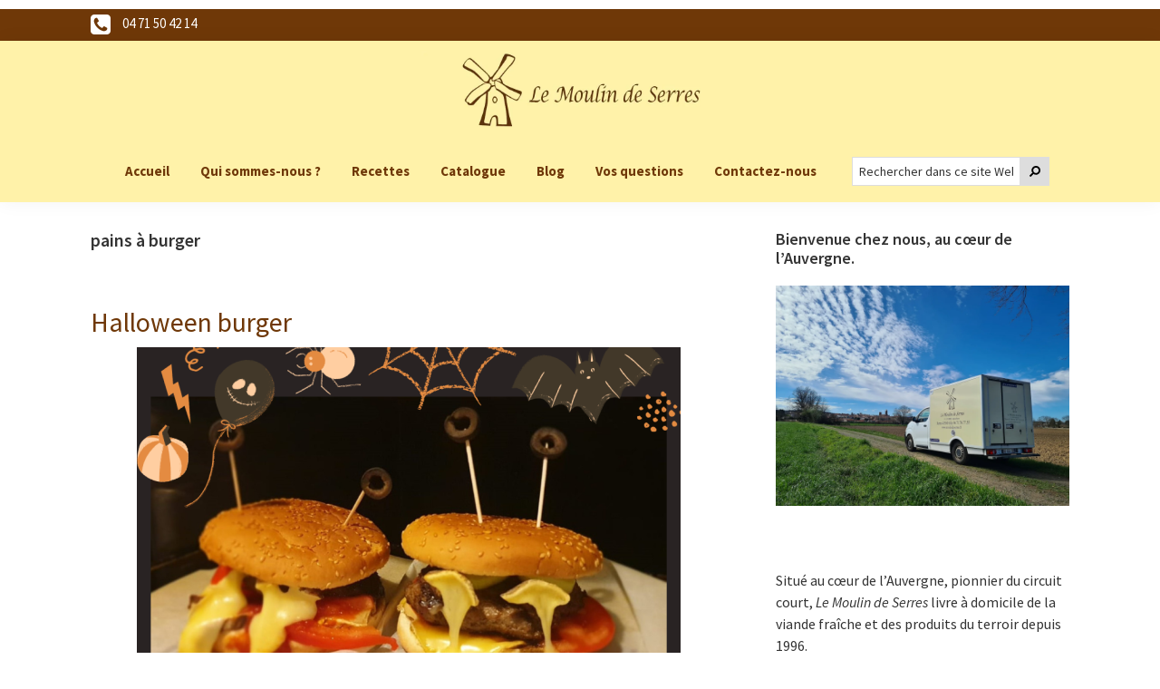

--- FILE ---
content_type: text/css;charset=UTF-8
request_url: https://www.moulindeserres.fr/dpp-custom-styles-3e32bc5d57410e05330bdbe6ffc73f6b?ver=6.7.4
body_size: 943
content:
/*
	Genesis Design Palette Pro v1.7
	CSS generated Tue, 03 Dec 2019 10:11:01 +0000
*/
body.gppro-custom a {color:#6f3808}body.gppro-custom a:hover {color:#333}body.gppro-custom a:focus {color:#333}body.gppro-custom .site-header {background-color:#fff2a9}body.gppro-custom .site-header .wrap {padding-bottom:0;padding-top:11px}body.gppro-custom .site-header .title-area {padding-bottom:0;padding-top:0}body.gppro-custom .site-description {display:none}body.gppro-custom .nav-primary {background-color:#fff2a9}body.gppro-custom .nav-primary .genesis-nav-menu > .menu-item > a {background-color:#fff2a9;font-weight:700;padding-top:2px}body.gppro-custom .nav-primary .genesis-nav-menu > .menu-item > a:hover {background-color:#fff2a9;color:#e5554e}body.gppro-custom .nav-primary .genesis-nav-menu > .menu-item > a:focus {background-color:#fff2a9;color:#e5554e}body.gppro-custom .nav-primary .genesis-nav-menu > .current-menu-item > a {background-color:#fff2a9;color:#000}body.gppro-custom .nav-primary .genesis-nav-menu > .current-menu-item > a:hover {background-color:#fff2a9;color:#e5554e}body.gppro-custom .nav-primary .genesis-nav-menu > .current-menu-item > a:focus {background-color:#fff2a9;color:#e5554e}body.gppro-custom .nav-primary .genesis-nav-menu .sub-menu a:hover {background-color:#fff;color:#e5554e}body.gppro-custom .nav-primary .genesis-nav-menu .sub-menu a:focus {background-color:#fff;color:#e5554e}body.gppro-custom .nav-primary .genesis-nav-menu .sub-menu a {color:#6f3808}body.gppro-custom .nav-primary .genesis-nav-menu .sub-menu .current-menu-item > a:hover {background-color:#fff;color:#e5554e}body.gppro-custom .nav-primary .genesis-nav-menu .sub-menu .current-menu-item > a:focus {background-color:#fff;color:#e5554e}body.gppro-custom .nav-secondary {background-color:#6f3808}body.gppro-custom .nav-secondary .genesis-nav-menu > .menu-item > a:hover {background-color:#6f3808;color:#fff2a9}body.gppro-custom .nav-secondary .genesis-nav-menu > .menu-item > a:focus {background-color:#6f3808;color:#fff2a9}body.gppro-custom .nav-secondary .genesis-nav-menu > .menu-item > a {color:#fff;padding-bottom:5px;padding-top:5px}body.gppro-custom .nav-secondary .genesis-nav-menu > .current-menu-item > a:hover {background-color:#fff;color:#e5554e}body.gppro-custom .nav-secondary .genesis-nav-menu > .current-menu-item > a:focus {background-color:#fff;color:#e5554e}body.gppro-custom .nav-secondary .genesis-nav-menu .sub-menu a:hover {background-color:#fff;color:#e5554e}body.gppro-custom .nav-secondary .genesis-nav-menu .sub-menu a:focus {background-color:#fff;color:#e5554e}body.gppro-custom .nav-secondary .genesis-nav-menu .sub-menu .current-menu-item > a:hover {background-color:#fff;color:#e5554e}body.gppro-custom .nav-secondary .genesis-nav-menu .sub-menu .current-menu-item > a:focus {background-color:#fff;color:#e5554e}body.gppro-custom .nav-secondary .genesis-nav-menu .sub-menu a {border-style:none}body.gppro-custom .site-inner {padding-top:30px}body.gppro-custom .content > .entry {padding-top:0}body.gppro-custom .entry-header .entry-title a:hover {color:#e5554e}body.gppro-custom .entry-header .entry-title a:focus {color:#e5554e}body.gppro-custom .entry-header .entry-meta .entry-author a:hover {color:#333}body.gppro-custom .entry-header .entry-meta .entry-author a:focus {color:#333}body.gppro-custom .entry-header .entry-meta .entry-comments-link a:hover {color:#333}body.gppro-custom .entry-header .entry-meta .entry-comments-link a:focus {color:#333}body.gppro-custom .content > .entry .entry-content a:hover {color:#333}body.gppro-custom .content > .entry .entry-content a:focus {color:#333}body.gppro-custom .entry-footer .entry-categories a:hover {color:#333}body.gppro-custom .entry-footer .entry-categories a:focus {color:#333}body.gppro-custom .entry-footer .entry-tags a:hover {color:#333}body.gppro-custom .entry-footer .entry-tags a:focus {color:#333}body.gppro-custom .entry-content a.more-link:hover {color:#333}body.gppro-custom .entry-content a.more-link:focus {color:#333}body.gppro-custom .breadcrumb a:hover {color:#333}body.gppro-custom .breadcrumb a:focus {color:#333}body.gppro-custom .archive-pagination li a:hover {background-color:#e5554e;color:#fff}body.gppro-custom .archive-pagination li a:focus {background-color:#e5554e;color:#fff}body.gppro-custom .archive-pagination li.active a:hover {background-color:#e5554e;color:#fff}body.gppro-custom .archive-pagination li.active a:focus {background-color:#e5554e;color:#fff}body.gppro-custom .author-box-content a:hover {color:#333}body.gppro-custom .author-box-content a:focus {color:#333}body.gppro-custom .comment-author a:hover {color:#333}body.gppro-custom .comment-author a:focus {color:#333}body.gppro-custom .comment-meta a:hover {color:#333}body.gppro-custom .comment-meta a:focus {color:#333}body.gppro-custom .comment-content a:hover {color:#e5554e}body.gppro-custom .comment-content a:focus {color:#e5554e}body.gppro-custom a.comment-reply-link:hover {color:#333}body.gppro-custom a.comment-reply-link:focus {color:#333}body.gppro-custom .entry-pings .comment-author a:hover {color:#333}body.gppro-custom .entry-pings .comment-author a:focus {color:#333}body.gppro-custom .entry-pings .comment-metadata a:hover {color:#333}body.gppro-custom .entry-pings .comment-metadata a:focus {color:#333}body.gppro-custom .sidebar .widget .widget-title {font-style:normal;text-align:left}body.gppro-custom .sidebar .widget a:hover {color:#333}body.gppro-custom .sidebar .widget a:focus {color:#333}body.gppro-custom .footer-widgets {background-color:#6f3808}body.gppro-custom .footer-widgets .widget .widget-title {font-style:normal;text-align:left}body.gppro-custom .footer-widgets .widget {color:#fff}body.gppro-custom .footer-widgets .widget a {color:#fff2a9}body.gppro-custom .footer-widgets .widget a:hover {color:#fff}body.gppro-custom .footer-widgets .widget a:focus {color:#fff}body.gppro-custom .site-footer {background-color:#000;padding-bottom:10px;padding-top:10px}body.gppro-custom .site-footer p {color:#fff}body.gppro-custom .site-footer p a {color:#fff}body.gppro-custom .site-footer p a:hover {color:#fff2a9}body.gppro-custom .site-footer p a:focus {color:#fff2a9}@media only screen and (max-width: 720px) {/*
	Genesis Design Palette Pro v1.7
	CSS generated Tue, 03 Dec 2019 10:11:01 +0000
*/
body.gppro-custom a:hover {color:#333}body.gppro-custom a:focus {color:#333}body.gppro-custom .nav-primary .genesis-nav-menu > .menu-item > a:hover {background-color:#333;color:#e5554e}body.gppro-custom .nav-primary .genesis-nav-menu > .menu-item > a:focus {background-color:#333;color:#e5554e}body.gppro-custom .nav-primary .genesis-nav-menu > .current-menu-item > a:hover {background-color:#333;color:#e5554e}body.gppro-custom .nav-primary .genesis-nav-menu > .current-menu-item > a:focus {background-color:#333;color:#e5554e}body.gppro-custom .nav-primary .genesis-nav-menu .sub-menu a:hover {background-color:#fff;color:#e5554e}body.gppro-custom .nav-primary .genesis-nav-menu .sub-menu a:focus {background-color:#fff;color:#e5554e}body.gppro-custom .nav-primary .genesis-nav-menu .sub-menu .current-menu-item > a:hover {background-color:#fff;color:#e5554e}body.gppro-custom .nav-primary .genesis-nav-menu .sub-menu .current-menu-item > a:focus {background-color:#fff;color:#e5554e}body.gppro-custom .nav-secondary .genesis-nav-menu > .menu-item > a:hover {background-color:#fff;color:#e5554e}body.gppro-custom .nav-secondary .genesis-nav-menu > .menu-item > a:focus {background-color:#fff;color:#e5554e}body.gppro-custom .nav-secondary .genesis-nav-menu > .current-menu-item > a:hover {background-color:#fff;color:#e5554e}body.gppro-custom .nav-secondary .genesis-nav-menu > .current-menu-item > a:focus {background-color:#fff;color:#e5554e}body.gppro-custom .nav-secondary .genesis-nav-menu .sub-menu a:hover {background-color:#fff;color:#e5554e}body.gppro-custom .nav-secondary .genesis-nav-menu .sub-menu a:focus {background-color:#fff;color:#e5554e}body.gppro-custom .nav-secondary .genesis-nav-menu .sub-menu .current-menu-item > a:hover {background-color:#fff;color:#e5554e}body.gppro-custom .nav-secondary .genesis-nav-menu .sub-menu .current-menu-item > a:focus {background-color:#fff;color:#e5554e}body.gppro-custom .entry-header .entry-title a:hover {color:#e5554e}body.gppro-custom .entry-header .entry-title a:focus {color:#e5554e}body.gppro-custom .entry-header .entry-meta .entry-author a:hover {color:#333}body.gppro-custom .entry-header .entry-meta .entry-author a:focus {color:#333}body.gppro-custom .entry-header .entry-meta .entry-comments-link a:hover {color:#333}body.gppro-custom .entry-header .entry-meta .entry-comments-link a:focus {color:#333}body.gppro-custom .content > .entry .entry-content a:hover {color:#333}body.gppro-custom .content > .entry .entry-content a:focus {color:#333}body.gppro-custom .entry-footer .entry-categories a:hover {color:#333}body.gppro-custom .entry-footer .entry-categories a:focus {color:#333}body.gppro-custom .entry-footer .entry-tags a:hover {color:#333}body.gppro-custom .entry-footer .entry-tags a:focus {color:#333}body.gppro-custom .entry-content a.more-link:hover {color:#333}body.gppro-custom .entry-content a.more-link:focus {color:#333}body.gppro-custom .breadcrumb a:hover {color:#333}body.gppro-custom .breadcrumb a:focus {color:#333}body.gppro-custom .archive-pagination li a:hover {background-color:#e5554e;color:#fff}body.gppro-custom .archive-pagination li a:focus {background-color:#e5554e;color:#fff}body.gppro-custom .archive-pagination li.active a:hover {background-color:#e5554e;color:#fff}body.gppro-custom .archive-pagination li.active a:focus {background-color:#e5554e;color:#fff}body.gppro-custom .author-box-content a:hover {color:#333}body.gppro-custom .author-box-content a:focus {color:#333}body.gppro-custom .comment-author a:hover {color:#333}body.gppro-custom .comment-author a:focus {color:#333}body.gppro-custom .comment-meta a:hover {color:#333}body.gppro-custom .comment-meta a:focus {color:#333}body.gppro-custom .comment-content a:hover {color:#e5554e}body.gppro-custom .comment-content a:focus {color:#e5554e}body.gppro-custom a.comment-reply-link:hover {color:#333}body.gppro-custom a.comment-reply-link:focus {color:#333}body.gppro-custom .entry-pings .comment-author a:hover {color:#333}body.gppro-custom .entry-pings .comment-author a:focus {color:#333}body.gppro-custom .entry-pings .comment-metadata a:hover {color:#333}body.gppro-custom .entry-pings .comment-metadata a:focus {color:#333}body.gppro-custom .sidebar .widget .widget-title {font-style:normal;text-align:left}body.gppro-custom .sidebar .widget a:hover {color:#333}body.gppro-custom .sidebar .widget a:focus {color:#333}body.gppro-custom .footer-widgets .widget .widget-title {font-style:normal;text-align:left}body.gppro-custom .footer-widgets .widget a:hover {color:#fff}body.gppro-custom .footer-widgets .widget a:focus {color:#fff}body.gppro-custom .site-footer p a:hover {color:#333}body.gppro-custom .site-footer p a:focus {color:#333}}@media only screen and (max-width: 320px) {/*
	Genesis Design Palette Pro v1.7
	CSS generated Tue, 03 Dec 2019 10:11:01 +0000
*/
body.gppro-custom a:hover {color:#333}body.gppro-custom a:focus {color:#333}body.gppro-custom .nav-primary .genesis-nav-menu > .menu-item > a:hover {background-color:#333;color:#e5554e}body.gppro-custom .nav-primary .genesis-nav-menu > .menu-item > a:focus {background-color:#333;color:#e5554e}body.gppro-custom .nav-primary .genesis-nav-menu > .current-menu-item > a:hover {background-color:#333;color:#e5554e}body.gppro-custom .nav-primary .genesis-nav-menu > .current-menu-item > a:focus {background-color:#333;color:#e5554e}body.gppro-custom .nav-primary .genesis-nav-menu .sub-menu a:hover {background-color:#fff;color:#e5554e}body.gppro-custom .nav-primary .genesis-nav-menu .sub-menu a:focus {background-color:#fff;color:#e5554e}body.gppro-custom .nav-primary .genesis-nav-menu .sub-menu .current-menu-item > a:hover {background-color:#fff;color:#e5554e}body.gppro-custom .nav-primary .genesis-nav-menu .sub-menu .current-menu-item > a:focus {background-color:#fff;color:#e5554e}body.gppro-custom .nav-secondary .genesis-nav-menu > .menu-item > a:hover {background-color:#fff;color:#e5554e}body.gppro-custom .nav-secondary .genesis-nav-menu > .menu-item > a:focus {background-color:#fff;color:#e5554e}body.gppro-custom .nav-secondary .genesis-nav-menu > .current-menu-item > a:hover {background-color:#fff;color:#e5554e}body.gppro-custom .nav-secondary .genesis-nav-menu > .current-menu-item > a:focus {background-color:#fff;color:#e5554e}body.gppro-custom .nav-secondary .genesis-nav-menu .sub-menu a:hover {background-color:#fff;color:#e5554e}body.gppro-custom .nav-secondary .genesis-nav-menu .sub-menu a:focus {background-color:#fff;color:#e5554e}body.gppro-custom .nav-secondary .genesis-nav-menu .sub-menu .current-menu-item > a:hover {background-color:#fff;color:#e5554e}body.gppro-custom .nav-secondary .genesis-nav-menu .sub-menu .current-menu-item > a:focus {background-color:#fff;color:#e5554e}body.gppro-custom .entry-header .entry-title a:hover {color:#e5554e}body.gppro-custom .entry-header .entry-title a:focus {color:#e5554e}body.gppro-custom .entry-header .entry-meta .entry-author a:hover {color:#333}body.gppro-custom .entry-header .entry-meta .entry-author a:focus {color:#333}body.gppro-custom .entry-header .entry-meta .entry-comments-link a:hover {color:#333}body.gppro-custom .entry-header .entry-meta .entry-comments-link a:focus {color:#333}body.gppro-custom .content > .entry .entry-content a:hover {color:#333}body.gppro-custom .content > .entry .entry-content a:focus {color:#333}body.gppro-custom .entry-footer .entry-categories a:hover {color:#333}body.gppro-custom .entry-footer .entry-categories a:focus {color:#333}body.gppro-custom .entry-footer .entry-tags a:hover {color:#333}body.gppro-custom .entry-footer .entry-tags a:focus {color:#333}body.gppro-custom .entry-content a.more-link:hover {color:#333}body.gppro-custom .entry-content a.more-link:focus {color:#333}body.gppro-custom .breadcrumb a:hover {color:#333}body.gppro-custom .breadcrumb a:focus {color:#333}body.gppro-custom .archive-pagination li a:hover {background-color:#e5554e;color:#fff}body.gppro-custom .archive-pagination li a:focus {background-color:#e5554e;color:#fff}body.gppro-custom .archive-pagination li.active a:hover {background-color:#e5554e;color:#fff}body.gppro-custom .archive-pagination li.active a:focus {background-color:#e5554e;color:#fff}body.gppro-custom .author-box-content a:hover {color:#333}body.gppro-custom .author-box-content a:focus {color:#333}body.gppro-custom .comment-author a:hover {color:#333}body.gppro-custom .comment-author a:focus {color:#333}body.gppro-custom .comment-meta a:hover {color:#333}body.gppro-custom .comment-meta a:focus {color:#333}body.gppro-custom .comment-content a:hover {color:#e5554e}body.gppro-custom .comment-content a:focus {color:#e5554e}body.gppro-custom a.comment-reply-link:hover {color:#333}body.gppro-custom a.comment-reply-link:focus {color:#333}body.gppro-custom .entry-pings .comment-author a:hover {color:#333}body.gppro-custom .entry-pings .comment-author a:focus {color:#333}body.gppro-custom .entry-pings .comment-metadata a:hover {color:#333}body.gppro-custom .entry-pings .comment-metadata a:focus {color:#333}body.gppro-custom .sidebar .widget .widget-title {font-style:normal;text-align:left}body.gppro-custom .sidebar .widget a:hover {color:#333}body.gppro-custom .sidebar .widget a:focus {color:#333}body.gppro-custom .footer-widgets .widget .widget-title {font-style:normal;text-align:left}body.gppro-custom .footer-widgets .widget a:hover {color:#fff}body.gppro-custom .footer-widgets .widget a:focus {color:#fff}body.gppro-custom .site-footer p a:hover {color:#333}body.gppro-custom .site-footer p a:focus {color:#333}}